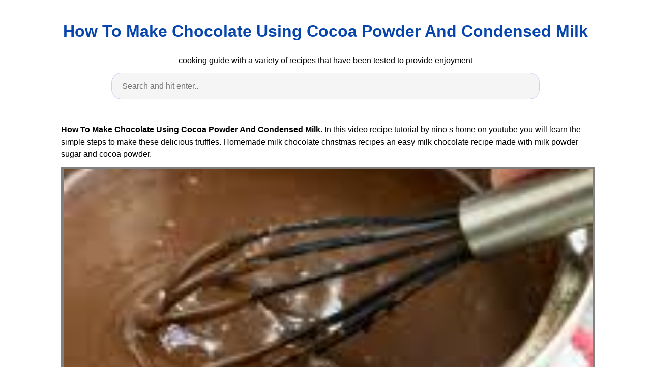

--- FILE ---
content_type: text/html
request_url: https://recipemenu.neocities.org/how-to-make-chocolate-using-cocoa-powder-and-condensed-milk
body_size: 6160
content:
<!DOCTYPE html>
<html lang="en">
<head>
    <meta charset="utf-8">
    <meta name="viewport" content="width=device-width, initial-scale=1.0">
    <title>
        How To Make Chocolate Using Cocoa Powder And Condensed Milk
    </title>
    <style>:root{--border-radius:5px;--box-shadow:2px 2px 10px;--color:#118bee;--color-accent:#118bee15;--color-bg:#fff;--color-bg-secondary:#e9e9e9;--color-secondary:#0645AD;--color-secondary-accent:#920de90b;--color-shadow:#f4f4f4;--color-text:#000;--color-text-secondary:#999;--font-family:-apple-system,BlinkMacSystemFont,"Segoe UI",Roboto,Oxygen-Sans,Ubuntu,Cantarell,"Helvetica Neue",sans-serif;--hover-brightness:1.2;--justify-important:center;--justify-normal:left;--line-height:1.5;--width-card:285px;--width-card-medium:460px;--width-card-wide:800px;--width-content:1080px}article aside{background:var(--color-secondary-accent);border-left:4px solid var(--color-secondary);padding:.01rem .8rem}body{background:var(--color-bg);color:var(--color-text);font-family:var(--font-family);line-height:var(--line-height);margin:0;overflow-x:hidden;padding:1rem 0}footer,header,main{margin:0 auto;max-width:var(--width-content);padding:0rem 1rem}hr{background-color:var(--color-bg-secondary);border:none;height:1px;margin:4rem 0}section{display:flex;flex-wrap:wrap;justify-content:var(--justify-important)}section aside{border:1px solid var(--color-bg-secondary);border-radius:var(--border-radius);box-shadow:var(--box-shadow) var(--color-shadow);margin:1rem;padding:1.25rem;width:var(--width-card)}section aside:hover{box-shadow:var(--box-shadow) var(--color-bg-secondary)}section aside img{max-width:100%}[hidden]{display:none}article header,div header,main header{padding-top:0}header{text-align:var(--justify-important)}header a b,header a em,header a i,header a strong{margin-left:.5rem;margin-right:.5rem}header nav img{margin:1rem 0}section header{padding-top:0;width:100%}nav{align-items:center;display:flex;font-weight:700;justify-content:space-between;margin-bottom:7rem}nav ul{list-style:none;padding:0}nav ul li{display:inline-block;margin:0 .5rem;position:relative;text-align:left}nav ul li:hover ul{display:block}nav ul li ul{background:var(--color-bg);border:1px solid var(--color-bg-secondary);border-radius:var(--border-radius);box-shadow:var(--box-shadow) var(--color-shadow);display:none;height:auto;left:-2px;padding:.5rem 1rem;position:absolute;top:1.7rem;white-space:nowrap;width:auto}nav ul li ul li,nav ul li ul li a{display:block}code,samp{background-color:var(--color-accent);border-radius:var(--border-radius);color:var(--color-text);display:inline-block;margin:0 .1rem;padding:0 .5rem}details{margin:1.3rem 0}details summary{font-weight:700;cursor:pointer}h1,h2,h3,h4,h5,h6{line-height:var(--line-height)}mark{padding:.1rem}ol li,ul li{padding:.2rem 0}p{margin:.75rem 0;padding:0}pre{margin:1rem 0;max-width:var(--width-card-wide);padding:1rem 0}pre code,pre samp{display:block;max-width:var(--width-card-wide);padding:.5rem 2rem;white-space:pre-wrap}small{color:var(--color-text-secondary)}sup{background-color:var(--color-secondary);border-radius:var(--border-radius);color:var(--color-bg);font-size:xx-small;font-weight:700;margin:.2rem;padding:.2rem .3rem;position:relative;top:-2px}a{color:var(--color-secondary);display:inline-block;text-decoration:none}a:hover{filter:brightness(var(--hover-brightness));text-decoration:underline}a b,a em,a i,a strong,button{border-radius:var(--border-radius);display:inline-block;font-size:medium;font-weight:700;line-height:var(--line-height);margin:.5rem 0;padding:1rem 2rem}button{font-family:var(--font-family)}button:hover{cursor:pointer;filter:brightness(var(--hover-brightness))}a b,a strong,button{background-color:var(--color);border:2px solid var(--color);color:var(--color-bg)}a em,a i{border:2px solid var(--color);border-radius:var(--border-radius);color:var(--color);display:inline-block;padding:1rem}figure{margin:0;padding:0}figure img{max-width:100%}figure figcaption{color:var(--color-text-secondary)}button:disabled,input:disabled{background:var(--color-bg-secondary);border-color:var(--color-bg-secondary);color:var(--color-text-secondary);cursor:not-allowed}button[disabled]:hover{filter:none}form{border:1px solid var(--color-bg-secondary);border-radius:var(--border-radius);box-shadow:var(--box-shadow) var(--color-shadow);display:block;max-width:var(--width-card-wide);min-width:var(--width-card);padding:1.5rem;text-align:var(--justify-normal)}form header{margin:1.5rem 0;padding:1.5rem 0}input,label,select,textarea{display:block;font-size:inherit;max-width:var(--width-card-wide)}input[type=checkbox],input[type=radio]{display:inline-block}input[type=checkbox]+label,input[type=radio]+label{display:inline-block;font-weight:400;position:relative;top:1px}input,select,textarea{border:1px solid var(--color-bg-secondary);border-radius:var(--border-radius);margin-bottom:1rem;padding:.4rem .8rem}input[readonly],textarea[readonly]{background-color:var(--color-bg-secondary)}label{font-weight:700;margin-bottom:.2rem}table{border:1px solid var(--color-bg-secondary);border-radius:var(--border-radius);border-spacing:0;display:inline-block;max-width:100%;overflow-x:auto;padding:0;white-space:nowrap}table td,table th,table tr{padding:.4rem .8rem;text-align:var(--justify-important)}table thead{background-color:var(--color);border-collapse:collapse;border-radius:var(--border-radius);color:var(--color-bg);margin:0;padding:0}table thead th:first-child{border-top-left-radius:var(--border-radius)}table thead th:last-child{border-top-right-radius:var(--border-radius)}table thead th:first-child,table tr td:first-child{text-align:var(--justify-normal)}table tr:nth-child(even){background-color:var(--color-accent)}blockquote{display:block;font-size:x-large;line-height:var(--line-height);margin:1rem auto;max-width:var(--width-card-medium);padding:1.5rem 1rem;text-align:var(--justify-important)}blockquote footer{color:var(--color-text-secondary);display:block;font-size:small;line-height:var(--line-height);padding:1.5rem 0} article{padding: 1.25rem;}.v-cover{height: 480px; object-fit: cover;width: 100vw;cursor: pointer;}.v-image{height: 250px; object-fit: cover;width: 100vw;cursor: pointer;}.dwn-cover{max-height: 460px; object-fit: cover;}.w-100{width: 100vw}.search-box{color:#333;background-color:#f5f5f5;width:85%;height:50px;padding:0 20px;border:none;border-radius:20px;outline:0;border:1px solid #002cd92e}.search-box:active,.search-box:focus,.search-box:hover{border:1px solid #d9008e}
</style>
	<script type="application/ld+json">
    {
      "@context": "https://schema.org/",
      "@type": "Recipe",
      "name": "How To Make Chocolate Using Cocoa Powder And Condensed Milk",
      "image": [
        "https://i.pinimg.com/736x/f0/db/b6/f0dbb6e15e200be632569c39886d0ea3.jpg",
        "https://i.pinimg.com/originals/98/f8/39/98f8392078fa37b600143fa6b886c8bf.jpg",
        "https://i.pinimg.com/736x/a1/b9/2f/a1b92fc0ddd493bed0c024c773496f8b.jpg"
      ],
      "author": {
        "@type": "Person",
        "name": "Juvenal Hirthe"
      },
      "datePublished": "2021-01-04T09:05:19-0500",
      "description": "How To Make Chocolate Using Cocoa Powder And Condensed Milk .",
      "prepTime": "PT10M",
      "cookTime": "PT25M",
      "totalTime": "PT35M",
      "keywords": "How To Make Chocolate Using Cocoa Powder And Condensed Milk",
      "recipeYield": "10",
      "recipeCategory": "Dessert",
      "recipeCuisine": "American",
      "nutrition": {
        "@type": "NutritionInformation",
        "calories": "735 calories"
      },
      "recipeIngredient": [
	"2 teaspoon Avocado", 
	"3 cup Gruyere", 
	"1 tablespoon Rice paper", 
	"1/4 tablespoon Cinnamon Sticks", 
	"1 cup Lemon Pepper", 
	"1/3 tablespoon Nigella", 
	"1/4 teaspoon Juniper Berries", 
	"1/4 tablespoon Sesame Seeds"
        ],
      "recipeInstructions": [
        {
	"@type": "HowToStep",
	"name": "Preheat",
	"text": "2 cups of regular or low fat milk..",
	"url": "https://recipemenu.neocities.org/how-to-make-chocolate-using-cocoa-powder-and-condensed-milk.html#step1",
	"image": "https://i.pinimg.com/originals/d7/48/99/d7489907be4b13cc489ecd4a9f1131f3.jpg"
        },
        {
	"@type": "HowToStep",
	"name": "Prepare ingredients",
	"text": "You can make choclate salami with cocoa powder condensed milk biscuits butter and nuts and dry fruit..",
	"url": "https://recipemenu.neocities.org/how-to-make-chocolate-using-cocoa-powder-and-condensed-milk.html#step2",
	"image": "https://i.pinimg.com/originals/0a/31/d4/0a31d494d9434082da9e841da0403827.jpg"
        },
        {
	"@type": "HowToStep",
	"name": "Mix ingredients",
	"text": "This 2 ingredient chocolate sauce syrup recipe has unsweetened cocoa powder and sweetened condensed milk..",
	"url": "https://recipemenu.neocities.org/how-to-make-chocolate-using-cocoa-powder-and-condensed-milk.html#step3",
	"image": "https://i.pinimg.com/originals/73/20/fc/7320fcc297e7aa131471af45ec61fc01.jpg"
        },
        {
	"@type": "HowToStep",
	"name": "Let stand a few moments",
	"text": "In this video recipe tutorial by nino s home on youtube you will learn the simple steps to make these delicious truffles..",
	"url": "https://recipemenu.neocities.org/how-to-make-chocolate-using-cocoa-powder-and-condensed-milk.html#step4",
	"image": "https://i.pinimg.com/originals/45/ab/53/45ab5374ad89d1fea2a6d9c56d76d07f.jpg"
        },
                {
	"@type": "HowToStep",
	"name": "Input in the pan",
	"text": "All you ll need to make two cups of this hot chocolate with condensed milk is just these few ingredients..",
	"url": "https://recipemenu.neocities.org/how-to-make-chocolate-using-cocoa-powder-and-condensed-milk.html#step5",
	"image": "https://i.pinimg.com/564x/cc/66/c3/cc66c3ab6d98cb1d27868e6e93749047.jpg"
        },
        {
	"@type": "HowToStep",
	"name": "Wait until cooked",
	"text": "As i couldn t find cocoa butter made it using amul butter..",
	"url": "https://recipemenu.neocities.org/how-to-make-chocolate-using-cocoa-powder-and-condensed-milk.html#step6",
	"image": "https://i.pinimg.com/originals/19/81/9e/19819e5fddc32322ee2979be83093efc.jpg"
        },
        {
          "@type": "HowToStep",
          "name": "Enjoy",
          "text": "enjoy the results of this How To Make Chocolate Using Cocoa Powder And Condensed Milk.",
          "url": "https://recipemenu.neocities.org/how-to-make-chocolate-using-cocoa-powder-and-condensed-milk.html#step7",
          "image": "https://i.pinimg.com/originals/45/ab/53/45ab5374ad89d1fea2a6d9c56d76d07f.jpg"
        }
      ],
	"aggregateRating": {
	"@type": "AggregateRating",
	"ratingValue": "4.8",
	"reviewCount": "962",
	"itemReviewed": "How To Make Chocolate Using Cocoa Powder And Condensed Milk",
	"bestRating": "5",
	"worstRating": "1"
      }
   },
</script>	<script type='text/javascript' src='//dissipatecombinedcolon.com/23/70/e2/2370e292678e39d64a1681201477bc0f.js'></script>
</head>
<body>
    <header>
        <h1>
            <a href="/">
            How To Make Chocolate Using Cocoa Powder And Condensed Milk
            </a>
        </h1>
        <p>
                            cooking guide with a variety of recipes that have been tested to provide enjoyment
                    </p>
        <center>
            <input class='search-box' id="search-box" placeholder='Search and hit enter..' type='text' name="q" required autocomplete="off" id="search-query">
            <div class="d-block p-4">
	<center>
<script type="text/javascript">
	atOptions = {
		'key' : '95e365c3b20ab2f6ea28dbb97aa3d2a7',
		'format' : 'iframe',
		'height' : 90,
		'width' : 728,
		'params' : {}
	};
	document.write('<scr' + 'ipt type="text/javascript" src="http' + (location.protocol === 'https:' ? 's' : '') + '://dissipatecombinedcolon.com/95e365c3b20ab2f6ea28dbb97aa3d2a7/invoke.js"></scr' + 'ipt>');
</script>
	</center>
</div>        </center>
    </header>
    <main>
        <article>
    <p><strong>How To Make Chocolate Using Cocoa Powder And Condensed Milk</strong>. In this video recipe tutorial by nino s home on youtube you will learn the simple steps to make these delicious truffles. Homemade milk chocolate christmas recipes an easy milk chocolate recipe made with milk powder sugar and cocoa powder.</p>
            <figure>
        <img class="v-cover ads-img" src="https://i.pinimg.com/originals/d7/48/99/d7489907be4b13cc489ecd4a9f1131f3.jpg" alt="Chocolate Frosting With Cocoa Powder And Powdered Sugar Homemade Chocolate Frosting Homemade Chocolate Icing Chocolate Icing Recipes" style="width: 100%; padding: 5px; background-color: grey;"  onerror="this.onerror=null;this.src='https://encrypted-tbn0.gstatic.com/images?q=tbn:ANd9GcQETBm16AAxrFqUH9osSPvCeZBGgcfeYx9gzg';">
        <figcaption>Chocolate Frosting With Cocoa Powder And Powdered Sugar Homemade Chocolate Frosting Homemade Chocolate Icing Chocolate Icing Recipes from www.pinterest.com</figcaption>
    </figure>
        <p>
        Homemade milk chocolate christmas recipes an easy milk chocolate recipe made with milk powder sugar and cocoa powder. Chocolate fudge roasted strawberry cookie bars a treats affair. Chocolate sauce cocoa powder condensed milk eggs oil sugar and 4 more.
    </p>
    <h3>Homemade milk chocolate christmas recipes an easy milk chocolate recipe made with milk powder sugar and cocoa powder.</h3>
    <p>Sweetened condensed milk 1 2 can 1 4 cup unsweetened cacao powder. As i couldn t find cocoa butter made it using amul butter. Now making chocolates at home is very simple. 100 grams of cocoa powder sifted 1 240 gram can of condensed milk eagle brand is good directions.</p>
</article>

<section>

    <aside>
        <img class="v-image ads-img" alt="4 Ingredient Chocolate Cookies Baking Recipes Condensed Milk Cookies Desserts" src="https://i.pinimg.com/736x/1f/52/a9/1f52a92261a37d0d98fc13dc72f069c8.jpg" width="100%" onerror="this.onerror=null;this.src='https://encrypted-tbn0.gstatic.com/images?q=tbn:ANd9GcQESPRB-IknQbAL_AsP_BaC4itEBKrmIXNZXA';" />
        <small>Source: www.pinterest.com</small>
        <p>1 cup evaporated milk.</p>
        <p>Condensed milk raw sugar all purpose flour chocolate chips and 5 more.</p>
        <p>This 2 ingredient chocolate sauce syrup recipe has unsweetened cocoa powder and sweetened condensed milk.</p>
        <p>Take 220g 2 cups of coca powder make sure you take as finer powder you can find look at the picture and put them in a bowl.</p>
    </aside>

    <aside>
        <img class="v-image ads-img" alt="Homemade Chocolate Using Cocoa Powder Cocoa Powder Recipes Homemade Chocolate Bars Homemade Chocolate Candy" src="https://i.pinimg.com/originals/14/24/dc/1424dc347d1f300990dd947bd2631c7f.jpg" width="100%" onerror="this.onerror=null;this.src='https://encrypted-tbn0.gstatic.com/images?q=tbn:ANd9GcSEq7L47HYeb_ThGhNaGYRVApwYSHDXMNuTKg';" />
        <small>Source: www.pinterest.com</small>
        <p>As i couldn t find cocoa butter made it using amul butter.</p>
        <p>In a 3 quart saucepan combine white sugar evaporated milk and cocoa.</p>
        <p>Gradually stir in cup of sugar and 2 3 cups mixing until the chocolate is smooth and creamy.</p>
        <p>2 cups of regular or low fat milk.</p>
    </aside>

    <aside>
        <img class="v-image ads-img" alt="Pin By Luise Sophie On Rezepte In 2020 Fudge Recipes Fudge Recipes Chocolate Healthy Chocolate Fudge Recipe" src="https://i.pinimg.com/564x/cc/66/c3/cc66c3ab6d98cb1d27868e6e93749047.jpg" width="100%" onerror="this.onerror=null;this.src='https://encrypted-tbn0.gstatic.com/images?q=tbn:ANd9GcQ51WXc-SWQn-RhxI_v4s2nI9Zl4UHBCSncJw';" />
        <small>Source: www.pinterest.com</small>
        <p>Brownies with condensed milk hovkonditorn.</p>
        <p>Condensed milk raw sugar all purpose flour chocolate chips and 5 more.</p>
        <p>All you ll need to make two cups of this hot chocolate with condensed milk is just these few ingredients.</p>
        <p>3 ing chocolate fudge recipe 3 minute fudge chocolate sweetened condensed milk fudge recipe with sweetened condensed.</p>
    </aside>

    <aside>
        <img class="v-image ads-img" alt="Chocolate Frosting With Cocoa Powder And Powdered Sugar Homemade Chocolate Frosting Homemade Chocolate Icing Chocolate Icing Recipes" src="https://i.pinimg.com/originals/d7/48/99/d7489907be4b13cc489ecd4a9f1131f3.jpg" width="100%" onerror="this.onerror=null;this.src='https://encrypted-tbn0.gstatic.com/images?q=tbn:ANd9GcQETBm16AAxrFqUH9osSPvCeZBGgcfeYx9gzg';" />
        <small>Source: www.pinterest.com</small>
        <p>Take 220g 2 cups of coca powder make sure you take as finer powder you can find look at the picture and put them in a bowl.</p>
        <p>Using a spoon grind bigger pieces of cocoa powder.</p>
        <p>Take 160g 3 4 of a cup of butter and put them in bowl containing the cocoa powder.</p>
        <p>2 cups of regular or low fat milk.</p>
    </aside>

    <aside>
        <img class="v-image ads-img" alt="Made With Vanilla Extract Sugar Cocoa Powder Salt Milk Butter Or Margarine Cdkitchen Com Fudge Recipes Chocolate Hard Fudge Recipe Homemade Fudge" src="https://i.pinimg.com/originals/6b/7e/59/6b7e59425b5a862a013e9037add1db3a.jpg" width="100%" onerror="this.onerror=null;this.src='https://encrypted-tbn0.gstatic.com/images?q=tbn:ANd9GcS-hd1v1X9c0LYR8Hlx39_BC3OJ_aYuQPm5Wg';" />
        <small>Source: www.pinterest.com</small>
        <p>This 2 ingredient chocolate sauce syrup recipe has unsweetened cocoa powder and sweetened condensed milk.</p>
        <p>Take 220g 2 cups of coca powder make sure you take as finer powder you can find look at the picture and put them in a bowl.</p>
        <p>3 cups white sugar.</p>
        <p>In this video recipe tutorial by nino s home on youtube you will learn the simple steps to make these delicious truffles.</p>
    </aside>

    <aside>
        <img class="v-image ads-img" alt="Sweetened Condensed Milk Dark Chocolate Fudge Fudge Recipes Chocolate Fudge Recipes Fudge Recipes Easy" src="https://i.pinimg.com/originals/e6/26/24/e62624cda0821003961625a86623a6d6.jpg" width="100%" onerror="this.onerror=null;this.src='https://encrypted-tbn0.gstatic.com/images?q=tbn:ANd9GcRNfSeV1BIYyu_xouPOhxL9UvXdD4m83VktaA';" />
        <small>Source: www.pinterest.com</small>
        <p>Gradually stir in cup of sugar and 2 3 cups mixing until the chocolate is smooth and creamy.</p>
        <p>You can make choclate salami with cocoa powder condensed milk biscuits butter and nuts and dry fruit.</p>
        <p>3 ing chocolate fudge recipe 3 minute fudge chocolate sweetened condensed milk fudge recipe with sweetened condensed.</p>
        <p>1 cup evaporated milk.</p>
    </aside>

    <aside>
        <img class="v-image ads-img" alt="Chocolate Salami Recipe Dessert Recipes Food Dessert Recipies" src="https://i.pinimg.com/originals/93/69/d7/9369d73b364ac73c074d09fbedf6d774.jpg" width="100%" onerror="this.onerror=null;this.src='https://encrypted-tbn0.gstatic.com/images?q=tbn:ANd9GcS97lw6UK_NjZkqkgNkseHnOrzmHLqRbbVjPw';" />
        <small>Source: www.pinterest.com</small>
        <p>100 grams of cocoa powder sifted 1 240 gram can of condensed milk eagle brand is good directions.</p>
        <p>Fill a double boiler with 1 cup of water and place the chocolate on the top of the boiler heating to a simmer over low heat.</p>
        <p>It s so easy to make being ready in minutes with no heating required.</p>
        <p>3 ing chocolate fudge recipe 3 minute fudge chocolate sweetened condensed milk fudge recipe with sweetened condensed.</p>
    </aside>

    <aside>
        <img class="v-image ads-img" alt="One Minute Chocolate Frosting Desserts Chocolate Frosting Canned Frosting" src="https://i.pinimg.com/originals/42/e9/59/42e959003b8a283d968e22691bf697e0.jpg" width="100%" onerror="this.onerror=null;this.src='https://encrypted-tbn0.gstatic.com/images?q=tbn:ANd9GcQwoej0SAGNiLKxyfl-wfBUu37kqSM_F8PyBg';" />
        <small>Source: www.pinterest.com</small>
        <p>Take 220g 2 cups of coca powder make sure you take as finer powder you can find look at the picture and put them in a bowl.</p>
        <p>Sweetened condensed milk 1 2 can 1 4 cup unsweetened cacao powder.</p>
        <p>This 2 ingredient chocolate sauce syrup recipe has unsweetened cocoa powder and sweetened condensed milk.</p>
        <p>2 cups of regular or low fat milk.</p>
    </aside>

    <aside>
        <img class="v-image ads-img" alt="Recipe Is Made With Vanilla Extract Butter Evaporated Milk Powdered Sugar Cocoa Powder Fudge Recipe Fudge Recipes Easy Fudge Recipe Evaporated Milk" src="https://i.pinimg.com/originals/0e/68/03/0e6803a6123e6e3b3933e2328addbbea.jpg" width="100%" onerror="this.onerror=null;this.src='https://encrypted-tbn0.gstatic.com/images?q=tbn:ANd9GcSr6UounnpmHFb6HYztoTjo9a9vln6CJdXyNQ';" />
        <small>Source: www.pinterest.com</small>
        <p>Gradually stir in cup of sugar and 2 3 cups mixing until the chocolate is smooth and creamy.</p>
        <p>Using a spoon grind bigger pieces of cocoa powder.</p>
        <p>To make chocolate with cocoa powder blend 2 cups of cocoa powder and cup of softened butter until it becomes a paste.</p>
        <p>Fill a double boiler with 1 cup of water and place the chocolate on the top of the boiler heating to a simmer over low heat.</p>
    </aside>
</section>
<section>
    <article>
        <p>
                                
                            <a href="/banana-bread-recipe-with-sour-cream-and-cinnamon.html"><i>&larr; banana bread recipe with sour cream and cinnamon</i></a>
                                                                    
                                        <a href="/banana-nut-bread-recipe-with-buttermilk-and-brown-sugar.html"><i>banana nut bread recipe with buttermilk and brown sugar &rarr;</i></a>
                                        </p>
    </article>
</section>
		<center>
			<div class="d-block p-4">
	<center>
<script type="text/javascript">
	atOptions = {
		'key' : '700383d69416982711db42797f015017',
		'format' : 'iframe',
		'height' : 90,
		'width' : 728,
		'params' : {}
	};
	document.write('<scr' + 'ipt type="text/javascript" src="http' + (location.protocol === 'https:' ? 's' : '') + '://itinerarymonarchy.com/700383d69416982711db42797f015017/invoke.js"></scr' + 'ipt>');
</script>
	</center>
</div>		</center>
    </main>
    <footer style="padding-top: 50px;">
        <center>
                            <a href="/p/dmca.html">Dmca</a>
                            <a href="/p/contact.html">Contact</a>
                            <a href="/p/privacy-policy.html">Privacy Policy</a>
                            <a href="/p/copyright.html">Copyright</a>
                    </center>
    </footer>
    <!-- Histats.com  START (hidden counter) -->
<a href="/" alt="web statistic" target="_blank" >
<img  src="//sstatic1.histats.com/0.gif?4476784&101" alt="web statistic" border="0">
<!-- Histats.com  END  -->
            <script type="text/javascript">
        var search = document.getElementById("search-box");
        search.addEventListener("keyup", function(event) {
            event.preventDefault();
            if (event.keyCode === 13) {
                var target = 'site:'+location.host+' '+search.value;
                var uri= 'https://www.google.com/search?q='+encodeURIComponent(target);
                window.location= uri;
            }
        });
    </script>
<script type='text/javascript' src='//itinerarymonarchy.com/86/af/59/86af5902770b69b8c51b2bd7e8ab16fb.js'></script>
</body>

</html>
